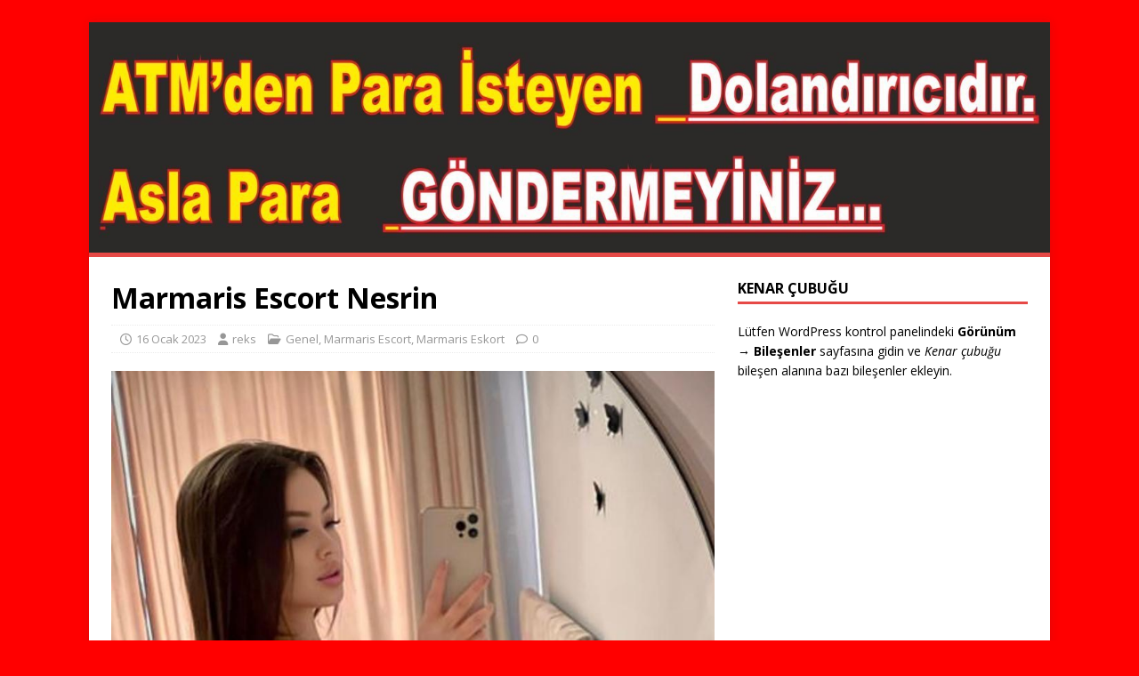

--- FILE ---
content_type: text/html; charset=UTF-8
request_url: http://reks.xyz/marmaris-escort-nesrin/
body_size: 10192
content:
<!DOCTYPE html>
<html class="no-js" lang="tr">
<head>
	
		<title>Marmaris Escort ❤️ GERÇEK Elden ÖDEME ❤️ Marmaris Escort Bayanlar</title>


<meta name="description" content="Marmaris Escort, marmaris escort, marmaris eskort, marmaris escort bayan, Marmaris Yabancı Escort, Marmaris Otele Gelen Escort, Marmaris eve gelen escort, Armutalan Escort, İçmeler Escort, Eve Gelen Marmaris Escort, Otele Gelen Marmaris Escort, Yabancı Marmaris Escort, Marmaris Rus Escort,escort marmaris,marmarisescort, Marmaris elden ödeme escort, Marmaris Bayan Escort,Escort Marmaris,Marmaris Üniversiteli Escort,Marmaris grup escort,Turunç escort, Armutalan escort"/>

<meta name="keywords" content="Marmaris Escort, marmaris escort, marmaris eskort, marmaris escort bayan, Marmaris Yabancı Escort, Marmaris Otele Gelen Escort, Marmaris eve gelen escort, Armutalan Escort, İçmeler Escort, Eve Gelen Marmaris Escort, Otele Gelen Marmaris Escort, Yabancı Marmaris Escort, Marmaris Rus Escort,escort marmaris,marmarisescort, Marmaris elden ödeme escort, Marmaris Bayan Escort,Escort Marmaris,Marmaris Üniversiteli Escort,Marmaris grup escort,Turunç escort, Armutalan escort"/>

	<meta name="google-site-verification" content="KebzgfA-i8Km9U9VuBhG_GAdNqj9dPZtDRiWVM6mY1Q" />
	
	<meta name='google' content='notranslate' />

	<meta name="google" content="nositelinkssearchbox">
<meta name="google" content="nositelinks">
	
	<meta name="ahrefs-site-verification" content="8eace1943f847e5417e9d312c5dc8df5c447271c60175b3d07617000539f28b5">
	
	<meta name="google-site-verification" content="HGMZonSYBNOgOLlH4WQ9ARqhhUsxGlCtWbZnnBxaw8A" />
	
<meta charset="UTF-8">
<meta name="viewport" content="width=device-width, initial-scale=1.0">
<link rel="profile" href="http://gmpg.org/xfn/11" />
<meta name='robots' content='index, follow, max-image-preview:large, max-snippet:-1, max-video-preview:-1' />

	<!-- This site is optimized with the Yoast SEO plugin v26.8 - https://yoast.com/product/yoast-seo-wordpress/ -->
	<title>Marmaris Escort Nesrin</title>
	<meta name="description" content="Marmaris Escort Nesrin Ofisinden her ayrıldığında içinde marmaris eskort bir hayal kırıklığı ama dalgası hissediyordu. Bu onu son görüşüydü;" />
	<link rel="canonical" href="http://reks.xyz/marmaris-escort-nesrin/" />
	<meta property="og:locale" content="tr_TR" />
	<meta property="og:type" content="article" />
	<meta property="og:title" content="Marmaris Escort Nesrin" />
	<meta property="og:description" content="Marmaris Escort Nesrin Ofisinden her ayrıldığında içinde marmaris eskort bir hayal kırıklığı ama dalgası hissediyordu. Bu onu son görüşüydü;" />
	<meta property="og:url" content="http://reks.xyz/marmaris-escort-nesrin/" />
	<meta property="og:site_name" content="Marmaris Escort" />
	<meta property="article:published_time" content="2023-01-16T12:48:19+00:00" />
	<meta property="article:modified_time" content="2023-07-16T17:10:33+00:00" />
	<meta property="og:image" content="http://reks.xyz/wp-content/uploads/2023/01/WhatsApp-Image-2023-01-12-at-19.33.05.jpeg" />
	<meta property="og:image:width" content="878" />
	<meta property="og:image:height" content="1024" />
	<meta property="og:image:type" content="image/jpeg" />
	<meta name="author" content="reks" />
	<meta name="twitter:card" content="summary_large_image" />
	<meta name="twitter:label1" content="Yazan:" />
	<meta name="twitter:data1" content="reks" />
	<meta name="twitter:label2" content="Tahmini okuma süresi" />
	<meta name="twitter:data2" content="2 dakika" />
	<script type="application/ld+json" class="yoast-schema-graph">{"@context":"https://schema.org","@graph":[{"@type":"Article","@id":"http://reks.xyz/marmaris-escort-nesrin/#article","isPartOf":{"@id":"http://reks.xyz/marmaris-escort-nesrin/"},"author":{"name":"reks","@id":"http://reks.xyz/#/schema/person/9e2090267dbaf9f213dc74085ffad879"},"headline":"Marmaris Escort Nesrin","datePublished":"2023-01-16T12:48:19+00:00","dateModified":"2023-07-16T17:10:33+00:00","mainEntityOfPage":{"@id":"http://reks.xyz/marmaris-escort-nesrin/"},"wordCount":357,"publisher":{"@id":"http://reks.xyz/#/schema/person/9e2090267dbaf9f213dc74085ffad879"},"image":{"@id":"http://reks.xyz/marmaris-escort-nesrin/#primaryimage"},"thumbnailUrl":"http://reks.xyz/wp-content/uploads/2023/01/WhatsApp-Image-2023-01-12-at-19.33.05.jpeg","keywords":["marmaris esc","Marmaris Escort","Marmaris Eskort"],"articleSection":{"1":"Marmaris Escort","2":"Marmaris Eskort"},"inLanguage":"tr"},{"@type":"WebPage","@id":"http://reks.xyz/marmaris-escort-nesrin/","url":"http://reks.xyz/marmaris-escort-nesrin/","name":"Marmaris Escort Nesrin","isPartOf":{"@id":"http://reks.xyz/#website"},"primaryImageOfPage":{"@id":"http://reks.xyz/marmaris-escort-nesrin/#primaryimage"},"image":{"@id":"http://reks.xyz/marmaris-escort-nesrin/#primaryimage"},"thumbnailUrl":"http://reks.xyz/wp-content/uploads/2023/01/WhatsApp-Image-2023-01-12-at-19.33.05.jpeg","datePublished":"2023-01-16T12:48:19+00:00","dateModified":"2023-07-16T17:10:33+00:00","description":"Marmaris Escort Nesrin Ofisinden her ayrıldığında içinde marmaris eskort bir hayal kırıklığı ama dalgası hissediyordu. Bu onu son görüşüydü;","breadcrumb":{"@id":"http://reks.xyz/marmaris-escort-nesrin/#breadcrumb"},"inLanguage":"tr","potentialAction":[{"@type":"ReadAction","target":["http://reks.xyz/marmaris-escort-nesrin/"]}]},{"@type":"ImageObject","inLanguage":"tr","@id":"http://reks.xyz/marmaris-escort-nesrin/#primaryimage","url":"http://reks.xyz/wp-content/uploads/2023/01/WhatsApp-Image-2023-01-12-at-19.33.05.jpeg","contentUrl":"http://reks.xyz/wp-content/uploads/2023/01/WhatsApp-Image-2023-01-12-at-19.33.05.jpeg","width":878,"height":1024,"caption":"Marmaris Escort Nesrin"},{"@type":"BreadcrumbList","@id":"http://reks.xyz/marmaris-escort-nesrin/#breadcrumb","itemListElement":[{"@type":"ListItem","position":1,"name":"Anasayfa","item":"http://reks.xyz/"},{"@type":"ListItem","position":2,"name":"Genel","item":"http://reks.xyz/category/genel/"},{"@type":"ListItem","position":3,"name":"Marmaris Escort Nesrin"}]},{"@type":"WebSite","@id":"http://reks.xyz/#website","url":"http://reks.xyz/","name":"Marmaris Escort","description":"❤️ GERÇEK Elden ÖDEME❤️ Marmaris Escort Bayanlar","publisher":{"@id":"http://reks.xyz/#/schema/person/9e2090267dbaf9f213dc74085ffad879"},"potentialAction":[{"@type":"SearchAction","target":{"@type":"EntryPoint","urlTemplate":"http://reks.xyz/?s={search_term_string}"},"query-input":{"@type":"PropertyValueSpecification","valueRequired":true,"valueName":"search_term_string"}}],"inLanguage":"tr"},{"@type":["Person","Organization"],"@id":"http://reks.xyz/#/schema/person/9e2090267dbaf9f213dc74085ffad879","name":"reks","image":{"@type":"ImageObject","inLanguage":"tr","@id":"http://reks.xyz/#/schema/person/image/","url":"https://secure.gravatar.com/avatar/c46b959b119032e68eb02dec61f0b488ec7a93b68b7476624f9437ae64383ea5?s=96&d=mm&r=g","contentUrl":"https://secure.gravatar.com/avatar/c46b959b119032e68eb02dec61f0b488ec7a93b68b7476624f9437ae64383ea5?s=96&d=mm&r=g","caption":"reks"},"logo":{"@id":"http://reks.xyz/#/schema/person/image/"},"sameAs":["http://reks.xyz"],"url":"http://reks.xyz/author/reks/"}]}</script>
	<!-- / Yoast SEO plugin. -->


<link rel='dns-prefetch' href='//fonts.googleapis.com' />
<link rel="alternate" type="application/rss+xml" title="Marmaris Escort  &raquo; akışı" href="http://reks.xyz/feed/" />
<link rel="alternate" type="application/rss+xml" title="Marmaris Escort  &raquo; yorum akışı" href="http://reks.xyz/comments/feed/" />
<link rel="alternate" title="oEmbed (JSON)" type="application/json+oembed" href="http://reks.xyz/wp-json/oembed/1.0/embed?url=http%3A%2F%2Freks.xyz%2Fmarmaris-escort-nesrin%2F" />
<link rel="alternate" title="oEmbed (XML)" type="text/xml+oembed" href="http://reks.xyz/wp-json/oembed/1.0/embed?url=http%3A%2F%2Freks.xyz%2Fmarmaris-escort-nesrin%2F&#038;format=xml" />
<style id='wp-img-auto-sizes-contain-inline-css' type='text/css'>
img:is([sizes=auto i],[sizes^="auto," i]){contain-intrinsic-size:3000px 1500px}
/*# sourceURL=wp-img-auto-sizes-contain-inline-css */
</style>
<style id='wp-emoji-styles-inline-css' type='text/css'>

	img.wp-smiley, img.emoji {
		display: inline !important;
		border: none !important;
		box-shadow: none !important;
		height: 1em !important;
		width: 1em !important;
		margin: 0 0.07em !important;
		vertical-align: -0.1em !important;
		background: none !important;
		padding: 0 !important;
	}
/*# sourceURL=wp-emoji-styles-inline-css */
</style>
<style id='wp-block-library-inline-css' type='text/css'>
:root{--wp-block-synced-color:#7a00df;--wp-block-synced-color--rgb:122,0,223;--wp-bound-block-color:var(--wp-block-synced-color);--wp-editor-canvas-background:#ddd;--wp-admin-theme-color:#007cba;--wp-admin-theme-color--rgb:0,124,186;--wp-admin-theme-color-darker-10:#006ba1;--wp-admin-theme-color-darker-10--rgb:0,107,160.5;--wp-admin-theme-color-darker-20:#005a87;--wp-admin-theme-color-darker-20--rgb:0,90,135;--wp-admin-border-width-focus:2px}@media (min-resolution:192dpi){:root{--wp-admin-border-width-focus:1.5px}}.wp-element-button{cursor:pointer}:root .has-very-light-gray-background-color{background-color:#eee}:root .has-very-dark-gray-background-color{background-color:#313131}:root .has-very-light-gray-color{color:#eee}:root .has-very-dark-gray-color{color:#313131}:root .has-vivid-green-cyan-to-vivid-cyan-blue-gradient-background{background:linear-gradient(135deg,#00d084,#0693e3)}:root .has-purple-crush-gradient-background{background:linear-gradient(135deg,#34e2e4,#4721fb 50%,#ab1dfe)}:root .has-hazy-dawn-gradient-background{background:linear-gradient(135deg,#faaca8,#dad0ec)}:root .has-subdued-olive-gradient-background{background:linear-gradient(135deg,#fafae1,#67a671)}:root .has-atomic-cream-gradient-background{background:linear-gradient(135deg,#fdd79a,#004a59)}:root .has-nightshade-gradient-background{background:linear-gradient(135deg,#330968,#31cdcf)}:root .has-midnight-gradient-background{background:linear-gradient(135deg,#020381,#2874fc)}:root{--wp--preset--font-size--normal:16px;--wp--preset--font-size--huge:42px}.has-regular-font-size{font-size:1em}.has-larger-font-size{font-size:2.625em}.has-normal-font-size{font-size:var(--wp--preset--font-size--normal)}.has-huge-font-size{font-size:var(--wp--preset--font-size--huge)}.has-text-align-center{text-align:center}.has-text-align-left{text-align:left}.has-text-align-right{text-align:right}.has-fit-text{white-space:nowrap!important}#end-resizable-editor-section{display:none}.aligncenter{clear:both}.items-justified-left{justify-content:flex-start}.items-justified-center{justify-content:center}.items-justified-right{justify-content:flex-end}.items-justified-space-between{justify-content:space-between}.screen-reader-text{border:0;clip-path:inset(50%);height:1px;margin:-1px;overflow:hidden;padding:0;position:absolute;width:1px;word-wrap:normal!important}.screen-reader-text:focus{background-color:#ddd;clip-path:none;color:#444;display:block;font-size:1em;height:auto;left:5px;line-height:normal;padding:15px 23px 14px;text-decoration:none;top:5px;width:auto;z-index:100000}html :where(.has-border-color){border-style:solid}html :where([style*=border-top-color]){border-top-style:solid}html :where([style*=border-right-color]){border-right-style:solid}html :where([style*=border-bottom-color]){border-bottom-style:solid}html :where([style*=border-left-color]){border-left-style:solid}html :where([style*=border-width]){border-style:solid}html :where([style*=border-top-width]){border-top-style:solid}html :where([style*=border-right-width]){border-right-style:solid}html :where([style*=border-bottom-width]){border-bottom-style:solid}html :where([style*=border-left-width]){border-left-style:solid}html :where(img[class*=wp-image-]){height:auto;max-width:100%}:where(figure){margin:0 0 1em}html :where(.is-position-sticky){--wp-admin--admin-bar--position-offset:var(--wp-admin--admin-bar--height,0px)}@media screen and (max-width:600px){html :where(.is-position-sticky){--wp-admin--admin-bar--position-offset:0px}}

/*# sourceURL=wp-block-library-inline-css */
</style><style id='global-styles-inline-css' type='text/css'>
:root{--wp--preset--aspect-ratio--square: 1;--wp--preset--aspect-ratio--4-3: 4/3;--wp--preset--aspect-ratio--3-4: 3/4;--wp--preset--aspect-ratio--3-2: 3/2;--wp--preset--aspect-ratio--2-3: 2/3;--wp--preset--aspect-ratio--16-9: 16/9;--wp--preset--aspect-ratio--9-16: 9/16;--wp--preset--color--black: #000000;--wp--preset--color--cyan-bluish-gray: #abb8c3;--wp--preset--color--white: #ffffff;--wp--preset--color--pale-pink: #f78da7;--wp--preset--color--vivid-red: #cf2e2e;--wp--preset--color--luminous-vivid-orange: #ff6900;--wp--preset--color--luminous-vivid-amber: #fcb900;--wp--preset--color--light-green-cyan: #7bdcb5;--wp--preset--color--vivid-green-cyan: #00d084;--wp--preset--color--pale-cyan-blue: #8ed1fc;--wp--preset--color--vivid-cyan-blue: #0693e3;--wp--preset--color--vivid-purple: #9b51e0;--wp--preset--gradient--vivid-cyan-blue-to-vivid-purple: linear-gradient(135deg,rgb(6,147,227) 0%,rgb(155,81,224) 100%);--wp--preset--gradient--light-green-cyan-to-vivid-green-cyan: linear-gradient(135deg,rgb(122,220,180) 0%,rgb(0,208,130) 100%);--wp--preset--gradient--luminous-vivid-amber-to-luminous-vivid-orange: linear-gradient(135deg,rgb(252,185,0) 0%,rgb(255,105,0) 100%);--wp--preset--gradient--luminous-vivid-orange-to-vivid-red: linear-gradient(135deg,rgb(255,105,0) 0%,rgb(207,46,46) 100%);--wp--preset--gradient--very-light-gray-to-cyan-bluish-gray: linear-gradient(135deg,rgb(238,238,238) 0%,rgb(169,184,195) 100%);--wp--preset--gradient--cool-to-warm-spectrum: linear-gradient(135deg,rgb(74,234,220) 0%,rgb(151,120,209) 20%,rgb(207,42,186) 40%,rgb(238,44,130) 60%,rgb(251,105,98) 80%,rgb(254,248,76) 100%);--wp--preset--gradient--blush-light-purple: linear-gradient(135deg,rgb(255,206,236) 0%,rgb(152,150,240) 100%);--wp--preset--gradient--blush-bordeaux: linear-gradient(135deg,rgb(254,205,165) 0%,rgb(254,45,45) 50%,rgb(107,0,62) 100%);--wp--preset--gradient--luminous-dusk: linear-gradient(135deg,rgb(255,203,112) 0%,rgb(199,81,192) 50%,rgb(65,88,208) 100%);--wp--preset--gradient--pale-ocean: linear-gradient(135deg,rgb(255,245,203) 0%,rgb(182,227,212) 50%,rgb(51,167,181) 100%);--wp--preset--gradient--electric-grass: linear-gradient(135deg,rgb(202,248,128) 0%,rgb(113,206,126) 100%);--wp--preset--gradient--midnight: linear-gradient(135deg,rgb(2,3,129) 0%,rgb(40,116,252) 100%);--wp--preset--font-size--small: 13px;--wp--preset--font-size--medium: 20px;--wp--preset--font-size--large: 36px;--wp--preset--font-size--x-large: 42px;--wp--preset--spacing--20: 0.44rem;--wp--preset--spacing--30: 0.67rem;--wp--preset--spacing--40: 1rem;--wp--preset--spacing--50: 1.5rem;--wp--preset--spacing--60: 2.25rem;--wp--preset--spacing--70: 3.38rem;--wp--preset--spacing--80: 5.06rem;--wp--preset--shadow--natural: 6px 6px 9px rgba(0, 0, 0, 0.2);--wp--preset--shadow--deep: 12px 12px 50px rgba(0, 0, 0, 0.4);--wp--preset--shadow--sharp: 6px 6px 0px rgba(0, 0, 0, 0.2);--wp--preset--shadow--outlined: 6px 6px 0px -3px rgb(255, 255, 255), 6px 6px rgb(0, 0, 0);--wp--preset--shadow--crisp: 6px 6px 0px rgb(0, 0, 0);}:where(.is-layout-flex){gap: 0.5em;}:where(.is-layout-grid){gap: 0.5em;}body .is-layout-flex{display: flex;}.is-layout-flex{flex-wrap: wrap;align-items: center;}.is-layout-flex > :is(*, div){margin: 0;}body .is-layout-grid{display: grid;}.is-layout-grid > :is(*, div){margin: 0;}:where(.wp-block-columns.is-layout-flex){gap: 2em;}:where(.wp-block-columns.is-layout-grid){gap: 2em;}:where(.wp-block-post-template.is-layout-flex){gap: 1.25em;}:where(.wp-block-post-template.is-layout-grid){gap: 1.25em;}.has-black-color{color: var(--wp--preset--color--black) !important;}.has-cyan-bluish-gray-color{color: var(--wp--preset--color--cyan-bluish-gray) !important;}.has-white-color{color: var(--wp--preset--color--white) !important;}.has-pale-pink-color{color: var(--wp--preset--color--pale-pink) !important;}.has-vivid-red-color{color: var(--wp--preset--color--vivid-red) !important;}.has-luminous-vivid-orange-color{color: var(--wp--preset--color--luminous-vivid-orange) !important;}.has-luminous-vivid-amber-color{color: var(--wp--preset--color--luminous-vivid-amber) !important;}.has-light-green-cyan-color{color: var(--wp--preset--color--light-green-cyan) !important;}.has-vivid-green-cyan-color{color: var(--wp--preset--color--vivid-green-cyan) !important;}.has-pale-cyan-blue-color{color: var(--wp--preset--color--pale-cyan-blue) !important;}.has-vivid-cyan-blue-color{color: var(--wp--preset--color--vivid-cyan-blue) !important;}.has-vivid-purple-color{color: var(--wp--preset--color--vivid-purple) !important;}.has-black-background-color{background-color: var(--wp--preset--color--black) !important;}.has-cyan-bluish-gray-background-color{background-color: var(--wp--preset--color--cyan-bluish-gray) !important;}.has-white-background-color{background-color: var(--wp--preset--color--white) !important;}.has-pale-pink-background-color{background-color: var(--wp--preset--color--pale-pink) !important;}.has-vivid-red-background-color{background-color: var(--wp--preset--color--vivid-red) !important;}.has-luminous-vivid-orange-background-color{background-color: var(--wp--preset--color--luminous-vivid-orange) !important;}.has-luminous-vivid-amber-background-color{background-color: var(--wp--preset--color--luminous-vivid-amber) !important;}.has-light-green-cyan-background-color{background-color: var(--wp--preset--color--light-green-cyan) !important;}.has-vivid-green-cyan-background-color{background-color: var(--wp--preset--color--vivid-green-cyan) !important;}.has-pale-cyan-blue-background-color{background-color: var(--wp--preset--color--pale-cyan-blue) !important;}.has-vivid-cyan-blue-background-color{background-color: var(--wp--preset--color--vivid-cyan-blue) !important;}.has-vivid-purple-background-color{background-color: var(--wp--preset--color--vivid-purple) !important;}.has-black-border-color{border-color: var(--wp--preset--color--black) !important;}.has-cyan-bluish-gray-border-color{border-color: var(--wp--preset--color--cyan-bluish-gray) !important;}.has-white-border-color{border-color: var(--wp--preset--color--white) !important;}.has-pale-pink-border-color{border-color: var(--wp--preset--color--pale-pink) !important;}.has-vivid-red-border-color{border-color: var(--wp--preset--color--vivid-red) !important;}.has-luminous-vivid-orange-border-color{border-color: var(--wp--preset--color--luminous-vivid-orange) !important;}.has-luminous-vivid-amber-border-color{border-color: var(--wp--preset--color--luminous-vivid-amber) !important;}.has-light-green-cyan-border-color{border-color: var(--wp--preset--color--light-green-cyan) !important;}.has-vivid-green-cyan-border-color{border-color: var(--wp--preset--color--vivid-green-cyan) !important;}.has-pale-cyan-blue-border-color{border-color: var(--wp--preset--color--pale-cyan-blue) !important;}.has-vivid-cyan-blue-border-color{border-color: var(--wp--preset--color--vivid-cyan-blue) !important;}.has-vivid-purple-border-color{border-color: var(--wp--preset--color--vivid-purple) !important;}.has-vivid-cyan-blue-to-vivid-purple-gradient-background{background: var(--wp--preset--gradient--vivid-cyan-blue-to-vivid-purple) !important;}.has-light-green-cyan-to-vivid-green-cyan-gradient-background{background: var(--wp--preset--gradient--light-green-cyan-to-vivid-green-cyan) !important;}.has-luminous-vivid-amber-to-luminous-vivid-orange-gradient-background{background: var(--wp--preset--gradient--luminous-vivid-amber-to-luminous-vivid-orange) !important;}.has-luminous-vivid-orange-to-vivid-red-gradient-background{background: var(--wp--preset--gradient--luminous-vivid-orange-to-vivid-red) !important;}.has-very-light-gray-to-cyan-bluish-gray-gradient-background{background: var(--wp--preset--gradient--very-light-gray-to-cyan-bluish-gray) !important;}.has-cool-to-warm-spectrum-gradient-background{background: var(--wp--preset--gradient--cool-to-warm-spectrum) !important;}.has-blush-light-purple-gradient-background{background: var(--wp--preset--gradient--blush-light-purple) !important;}.has-blush-bordeaux-gradient-background{background: var(--wp--preset--gradient--blush-bordeaux) !important;}.has-luminous-dusk-gradient-background{background: var(--wp--preset--gradient--luminous-dusk) !important;}.has-pale-ocean-gradient-background{background: var(--wp--preset--gradient--pale-ocean) !important;}.has-electric-grass-gradient-background{background: var(--wp--preset--gradient--electric-grass) !important;}.has-midnight-gradient-background{background: var(--wp--preset--gradient--midnight) !important;}.has-small-font-size{font-size: var(--wp--preset--font-size--small) !important;}.has-medium-font-size{font-size: var(--wp--preset--font-size--medium) !important;}.has-large-font-size{font-size: var(--wp--preset--font-size--large) !important;}.has-x-large-font-size{font-size: var(--wp--preset--font-size--x-large) !important;}
/*# sourceURL=global-styles-inline-css */
</style>

<style id='classic-theme-styles-inline-css' type='text/css'>
/*! This file is auto-generated */
.wp-block-button__link{color:#fff;background-color:#32373c;border-radius:9999px;box-shadow:none;text-decoration:none;padding:calc(.667em + 2px) calc(1.333em + 2px);font-size:1.125em}.wp-block-file__button{background:#32373c;color:#fff;text-decoration:none}
/*# sourceURL=/wp-includes/css/classic-themes.min.css */
</style>
<link rel='stylesheet' id='mh-google-fonts-css' href='https://fonts.googleapis.com/css?family=Open+Sans:400,400italic,700,600' type='text/css' media='all' />
<link rel='stylesheet' id='mh-magazine-lite-css' href='http://reks.xyz/wp-content/themes/mh-magazine-lite/style.css?ver=2.10.0' type='text/css' media='all' />
<link rel='stylesheet' id='mh-font-awesome-css' href='http://reks.xyz/wp-content/themes/mh-magazine-lite/includes/font-awesome.min.css' type='text/css' media='all' />
<script type="text/javascript" src="http://reks.xyz/wp-includes/js/jquery/jquery.min.js?ver=3.7.1" id="jquery-core-js"></script>
<script type="text/javascript" src="http://reks.xyz/wp-includes/js/jquery/jquery-migrate.min.js?ver=3.4.1" id="jquery-migrate-js"></script>
<script type="text/javascript" id="mh-scripts-js-extra">
/* <![CDATA[ */
var mh_magazine = {"text":{"toggle_menu":"Toggle Menu"}};
//# sourceURL=mh-scripts-js-extra
/* ]]> */
</script>
<script type="text/javascript" src="http://reks.xyz/wp-content/themes/mh-magazine-lite/js/scripts.js?ver=2.10.0" id="mh-scripts-js"></script>
<link rel="https://api.w.org/" href="http://reks.xyz/wp-json/" /><link rel="alternate" title="JSON" type="application/json" href="http://reks.xyz/wp-json/wp/v2/posts/3369" /><link rel="EditURI" type="application/rsd+xml" title="RSD" href="http://reks.xyz/xmlrpc.php?rsd" />
<meta name="generator" content="WordPress 6.9" />
<link rel='shortlink' href='http://reks.xyz/?p=3369' />
			<link rel="amphtml" href="http://9gx3.res7.online/marmaris-escort-nesrin/">
			<!--[if lt IE 9]>
<script src="http://reks.xyz/wp-content/themes/mh-magazine-lite/js/css3-mediaqueries.js"></script>
<![endif]-->
<style type="text/css" id="custom-background-css">
body.custom-background { background-color: #ff0000; }
</style>
	<link rel="icon" href="http://reks.xyz/wp-content/uploads/2021/01/cropped-elitim-32x32.jpg" sizes="32x32" />
<link rel="icon" href="http://reks.xyz/wp-content/uploads/2021/01/cropped-elitim-192x192.jpg" sizes="192x192" />
<link rel="apple-touch-icon" href="http://reks.xyz/wp-content/uploads/2021/01/cropped-elitim-180x180.jpg" />
<meta name="msapplication-TileImage" content="http://reks.xyz/wp-content/uploads/2021/01/cropped-elitim-270x270.jpg" />
</head>
<body id="mh-mobile" class="wp-singular post-template-default single single-post postid-3369 single-format-standard custom-background wp-theme-mh-magazine-lite mh-right-sb" itemscope="itemscope" itemtype="https://schema.org/WebPage">
<div class="mh-container mh-container-outer">
<div class="mh-header-mobile-nav mh-clearfix"></div>
<header class="mh-header" itemscope="itemscope" itemtype="https://schema.org/WPHeader">
	<div class="mh-container mh-container-inner mh-row mh-clearfix">
		<div class="mh-custom-header mh-clearfix">
<a class="mh-header-image-link" href="http://reks.xyz/" title="Marmaris Escort " rel="home">
<img class="mh-header-image" src="http://reks.xyz/wp-content/uploads/2021/12/cropped-uyaer.jpg" height="360" width="1500" alt="Marmaris Escort " />
</a>
</div>
	</div>
	<div class="mh-main-nav-wrap">
		<nav class="mh-navigation mh-main-nav mh-container mh-container-inner mh-clearfix" itemscope="itemscope" itemtype="https://schema.org/SiteNavigationElement">
					</nav>
	</div>
</header><div class="mh-wrapper mh-clearfix">
	<div id="main-content" class="mh-content" role="main" itemprop="mainContentOfPage"><article id="post-3369" class="post-3369 post type-post status-publish format-standard has-post-thumbnail hentry category-genel category-marmaris-escort category-marmaris-eskort tag-marmaris-esc tag-marmaris-escort tag-marmaris-eskort">
	<header class="entry-header mh-clearfix"><h1 class="entry-title">Marmaris Escort  Nesrin</h1><p class="mh-meta entry-meta">
<span class="entry-meta-date updated"><i class="far fa-clock"></i><a href="http://reks.xyz/2023/01/">16 Ocak 2023</a></span>
<span class="entry-meta-author author vcard"><i class="fa fa-user"></i><a class="fn" href="http://reks.xyz/author/reks/">reks</a></span>
<span class="entry-meta-categories"><i class="far fa-folder-open"></i><a href="http://reks.xyz/category/genel/" rel="category tag">Genel</a>, <a href="http://reks.xyz/category/marmaris-escort/" rel="category tag">Marmaris Escort</a>, <a href="http://reks.xyz/category/marmaris-eskort/" rel="category tag">Marmaris Eskort</a></span>
<span class="entry-meta-comments"><i class="far fa-comment"></i><a class="mh-comment-scroll" href="http://reks.xyz/marmaris-escort-nesrin/#mh-comments">0</a></span>
</p>
	</header>
		<div class="entry-content mh-clearfix">
<figure class="entry-thumbnail">
<img src="http://reks.xyz/wp-content/uploads/2023/01/WhatsApp-Image-2023-01-12-at-19.33.05.jpeg" alt="Marmaris Escort Nesrin" title="Marmaris Escort  Nesrin" />
<figcaption class="wp-caption-text">Marmaris Escort  Nesrin</figcaption>
</figure>
<h1><strong>Marmaris Escort Nesrin</strong></h1>
<p>Ofisinden her ayrıldığında içinde <strong><a href="http://reks.xyz/">marmaris eskort</a></strong> bir hayal kırıklığı ama dalgası hissediyordu. Bu onu son görüşüydü; boşluk ona özellikle sert vurdu. Beklemeye dayanamadı, bu yüzden hemen mastürbasyon yapmak için banyoya gitti. Kabinin içinde, iç çamaşırlarıyla alay etti. Ağzını verince o kadar çok fışkırdı ki, o kadar hızlı ki külotunu çantasına atmak zorunda kaldı. Zemin veya ıslaktı. Mini eteğinin altındaki transparan taytı yukarı çekti ve ifadesinin sıcaklığından akan maskarayı yada düzeltti. Banyonun yaklaşık on adım dışında, sıcak bir el omzuna dokundu. Atladı. &#8220;Ah, bunları unutmuşsun.&#8221; Profesörüydü. Kadının düşürdüğü bazı kalemleri ve fosforlu kalemleri tereddütle verdi. Onları iade sonra etmek gereksiz görünüyordu; bu bir davet miydi? &#8220;Ah&#8230;&#8221; kıkırdadı. &#8220;Teşekkürler.&#8221; Düşünmeden, &#8220;Bir fakat ara akşam yemeği yemek ister misin?&#8221; diye sordu. Bu iddialı hareketine şaşırmıştı. “Gerçekten öğrencilerle akşam yemeği Marmaris Escort Nesrin yememeliyim.</p>
<figure id="attachment_3365" aria-describedby="caption-attachment-3365" style="width: 196px" class="wp-caption alignleft"><img decoding="async" class=" wp-image-3365" src="http://reks.xyz/wp-content/uploads/2023/01/WhatsApp-Image-2023-01-12-at-19.33.05-857x1000.jpeg" alt="Marmaris Escort Nesrin" width="196" height="229" srcset="http://reks.xyz/wp-content/uploads/2023/01/WhatsApp-Image-2023-01-12-at-19.33.05-857x1000.jpeg 857w, http://reks.xyz/wp-content/uploads/2023/01/WhatsApp-Image-2023-01-12-at-19.33.05-129x150.jpeg 129w, http://reks.xyz/wp-content/uploads/2023/01/WhatsApp-Image-2023-01-12-at-19.33.05-43x50.jpeg 43w, http://reks.xyz/wp-content/uploads/2023/01/WhatsApp-Image-2023-01-12-at-19.33.05-768x896.jpeg 768w, http://reks.xyz/wp-content/uploads/2023/01/WhatsApp-Image-2023-01-12-at-19.33.05.jpeg 878w" sizes="(max-width: 196px) 100vw, 196px" /><figcaption id="caption-attachment-3365" class="wp-caption-text">Marmaris Escort Nesrin</figcaption></figure>
<p>Şey, eski öğrenciler. Ama kahve alabiliriz. Kafe Ren ton. Salı?&#8221; O teklif etti. Bir demlik yeşil çayı paylaştılar. Konuşmaları canlıydı; 70&#8217;lerin filmlerinden, sanat tarihinden ve şehrin en iyi müzelerinden bahsettiler. Odanın karşısındaki bir yabancı, onların tartışmasız doğal kimyasını fark edebilirdi. &#8220;Mutlu saatler için yan taraftaki bara gitmek ister misin?&#8221; Fişi imzalayarak ve eski öğrencilerle içki içme konusundaki kendi kurallarını çiğneyerek sordu. Yan kapıya gittiler. Akşamın erken saatleriydi ve dışarıda kar yağıyordu. Yeterince sıcak tutan bir ceket getirmediğine pişman oldu. &#8220;Al şunu,&#8221; dedi ona gri paltosunu. Fantazileri de okyanus kolonyası gibi kokuyordu. Omuzlarının üzerine örttü, sıcak ve rahat bir hale geldi. Barın arka tarafında sessiz bir yer olan masalarına doğru <strong><a href="http://reks.xyz/">marmaris esc</a></strong> yürüdüler. Adımları kendinden emin ve rahattı. <span style="color: #ff0000;"><a style="color: #ff0000;" href="http://marmarisescortesc.com/">marmaris escort</a></span></p>
	</div><div class="entry-tags mh-clearfix"><i class="fa fa-tag"></i><ul><li><a href="http://reks.xyz/tag/marmaris-esc/" rel="tag">marmaris esc</a></li><li><a href="http://reks.xyz/tag/marmaris-escort/" rel="tag">Marmaris Escort</a></li><li><a href="http://reks.xyz/tag/marmaris-eskort/" rel="tag">Marmaris Eskort</a></li></ul></div></article><nav class="mh-post-nav mh-row mh-clearfix" itemscope="itemscope" itemtype="https://schema.org/SiteNavigationElement">
<div class="mh-col-1-2 mh-post-nav-item mh-post-nav-prev">
<a href="http://reks.xyz/marmaris-escort-nazmiye/" rel="prev"><img width="54" height="60" src="http://reks.xyz/wp-content/uploads/2023/01/WhatsApp-Image-2023-01-12-at-19.33.04.jpeg" class="attachment-mh-magazine-lite-small size-mh-magazine-lite-small wp-post-image" alt="Marmaris Escort Nazmiye" decoding="async" srcset="http://reks.xyz/wp-content/uploads/2023/01/WhatsApp-Image-2023-01-12-at-19.33.04.jpeg 923w, http://reks.xyz/wp-content/uploads/2023/01/WhatsApp-Image-2023-01-12-at-19.33.04-135x150.jpeg 135w, http://reks.xyz/wp-content/uploads/2023/01/WhatsApp-Image-2023-01-12-at-19.33.04-901x1000.jpeg 901w, http://reks.xyz/wp-content/uploads/2023/01/WhatsApp-Image-2023-01-12-at-19.33.04-45x50.jpeg 45w, http://reks.xyz/wp-content/uploads/2023/01/WhatsApp-Image-2023-01-12-at-19.33.04-768x852.jpeg 768w" sizes="(max-width: 54px) 100vw, 54px" /><span>Önceki</span><p>Marmaris Escort Nazmiye</p></a></div>
<div class="mh-col-1-2 mh-post-nav-item mh-post-nav-next">
<a href="http://reks.xyz/marmaris-escort-nazire/" rel="next"><img width="62" height="60" src="http://reks.xyz/wp-content/uploads/2023/01/WhatsApp-Image-2023-01-12-at-19.33.03.jpeg" class="attachment-mh-magazine-lite-small size-mh-magazine-lite-small wp-post-image" alt="Marmaris Escort Nazire" decoding="async" srcset="http://reks.xyz/wp-content/uploads/2023/01/WhatsApp-Image-2023-01-12-at-19.33.03.jpeg 1024w, http://reks.xyz/wp-content/uploads/2023/01/WhatsApp-Image-2023-01-12-at-19.33.03-156x150.jpeg 156w, http://reks.xyz/wp-content/uploads/2023/01/WhatsApp-Image-2023-01-12-at-19.33.03-1000x964.jpeg 1000w, http://reks.xyz/wp-content/uploads/2023/01/WhatsApp-Image-2023-01-12-at-19.33.03-50x48.jpeg 50w, http://reks.xyz/wp-content/uploads/2023/01/WhatsApp-Image-2023-01-12-at-19.33.03-768x740.jpeg 768w" sizes="(max-width: 62px) 100vw, 62px" /><span>Sonraki</span><p>Marmaris Escort Nazire</p></a></div>
</nav>
	</div>
	<aside class="mh-widget-col-1 mh-sidebar" itemscope="itemscope" itemtype="https://schema.org/WPSideBar">		<div class="mh-widget mh-sidebar-empty">
			<h4 class="mh-widget-title">
				<span class="mh-widget-title-inner">
					Kenar çubuğu				</span>
			</h4>
			<div class="textwidget">
				Lütfen WordPress kontrol panelindeki <strong>Görünüm &#8594; Bileşenler</strong> sayfasına gidin ve <em>Kenar çubuğu</em> bileşen alanına bazı bileşenler ekleyin.			</div>
		</div></aside></div>
<div class="mh-copyright-wrap">
	<div class="mh-container mh-container-inner mh-clearfix">
		<p class="mh-copyright">Copyright &copy; 2026 | WordPress Theme by <a href="http://reks.xyz/" rel="nofollow">marmaris escort</a></p>
	</div>
	
	<script id="_wauueq">var _wau = _wau || []; _wau.push(["classic", "0r7iej30h5", "ueq"]);</script><script async src="//waust.at/c.js"></script>
	
</div>
</div><!-- .mh-container-outer -->
<script type="speculationrules">
{"prefetch":[{"source":"document","where":{"and":[{"href_matches":"/*"},{"not":{"href_matches":["/wp-*.php","/wp-admin/*","/wp-content/uploads/*","/wp-content/*","/wp-content/plugins/*","/wp-content/themes/mh-magazine-lite/*","/*\\?(.+)"]}},{"not":{"selector_matches":"a[rel~=\"nofollow\"]"}},{"not":{"selector_matches":".no-prefetch, .no-prefetch a"}}]},"eagerness":"conservative"}]}
</script>
<script id="wp-emoji-settings" type="application/json">
{"baseUrl":"https://s.w.org/images/core/emoji/17.0.2/72x72/","ext":".png","svgUrl":"https://s.w.org/images/core/emoji/17.0.2/svg/","svgExt":".svg","source":{"concatemoji":"http://reks.xyz/wp-includes/js/wp-emoji-release.min.js?ver=6.9"}}
</script>
<script type="module">
/* <![CDATA[ */
/*! This file is auto-generated */
const a=JSON.parse(document.getElementById("wp-emoji-settings").textContent),o=(window._wpemojiSettings=a,"wpEmojiSettingsSupports"),s=["flag","emoji"];function i(e){try{var t={supportTests:e,timestamp:(new Date).valueOf()};sessionStorage.setItem(o,JSON.stringify(t))}catch(e){}}function c(e,t,n){e.clearRect(0,0,e.canvas.width,e.canvas.height),e.fillText(t,0,0);t=new Uint32Array(e.getImageData(0,0,e.canvas.width,e.canvas.height).data);e.clearRect(0,0,e.canvas.width,e.canvas.height),e.fillText(n,0,0);const a=new Uint32Array(e.getImageData(0,0,e.canvas.width,e.canvas.height).data);return t.every((e,t)=>e===a[t])}function p(e,t){e.clearRect(0,0,e.canvas.width,e.canvas.height),e.fillText(t,0,0);var n=e.getImageData(16,16,1,1);for(let e=0;e<n.data.length;e++)if(0!==n.data[e])return!1;return!0}function u(e,t,n,a){switch(t){case"flag":return n(e,"\ud83c\udff3\ufe0f\u200d\u26a7\ufe0f","\ud83c\udff3\ufe0f\u200b\u26a7\ufe0f")?!1:!n(e,"\ud83c\udde8\ud83c\uddf6","\ud83c\udde8\u200b\ud83c\uddf6")&&!n(e,"\ud83c\udff4\udb40\udc67\udb40\udc62\udb40\udc65\udb40\udc6e\udb40\udc67\udb40\udc7f","\ud83c\udff4\u200b\udb40\udc67\u200b\udb40\udc62\u200b\udb40\udc65\u200b\udb40\udc6e\u200b\udb40\udc67\u200b\udb40\udc7f");case"emoji":return!a(e,"\ud83e\u1fac8")}return!1}function f(e,t,n,a){let r;const o=(r="undefined"!=typeof WorkerGlobalScope&&self instanceof WorkerGlobalScope?new OffscreenCanvas(300,150):document.createElement("canvas")).getContext("2d",{willReadFrequently:!0}),s=(o.textBaseline="top",o.font="600 32px Arial",{});return e.forEach(e=>{s[e]=t(o,e,n,a)}),s}function r(e){var t=document.createElement("script");t.src=e,t.defer=!0,document.head.appendChild(t)}a.supports={everything:!0,everythingExceptFlag:!0},new Promise(t=>{let n=function(){try{var e=JSON.parse(sessionStorage.getItem(o));if("object"==typeof e&&"number"==typeof e.timestamp&&(new Date).valueOf()<e.timestamp+604800&&"object"==typeof e.supportTests)return e.supportTests}catch(e){}return null}();if(!n){if("undefined"!=typeof Worker&&"undefined"!=typeof OffscreenCanvas&&"undefined"!=typeof URL&&URL.createObjectURL&&"undefined"!=typeof Blob)try{var e="postMessage("+f.toString()+"("+[JSON.stringify(s),u.toString(),c.toString(),p.toString()].join(",")+"));",a=new Blob([e],{type:"text/javascript"});const r=new Worker(URL.createObjectURL(a),{name:"wpTestEmojiSupports"});return void(r.onmessage=e=>{i(n=e.data),r.terminate(),t(n)})}catch(e){}i(n=f(s,u,c,p))}t(n)}).then(e=>{for(const n in e)a.supports[n]=e[n],a.supports.everything=a.supports.everything&&a.supports[n],"flag"!==n&&(a.supports.everythingExceptFlag=a.supports.everythingExceptFlag&&a.supports[n]);var t;a.supports.everythingExceptFlag=a.supports.everythingExceptFlag&&!a.supports.flag,a.supports.everything||((t=a.source||{}).concatemoji?r(t.concatemoji):t.wpemoji&&t.twemoji&&(r(t.twemoji),r(t.wpemoji)))});
//# sourceURL=http://reks.xyz/wp-includes/js/wp-emoji-loader.min.js
/* ]]> */
</script>
<script defer src="https://static.cloudflareinsights.com/beacon.min.js/vcd15cbe7772f49c399c6a5babf22c1241717689176015" integrity="sha512-ZpsOmlRQV6y907TI0dKBHq9Md29nnaEIPlkf84rnaERnq6zvWvPUqr2ft8M1aS28oN72PdrCzSjY4U6VaAw1EQ==" data-cf-beacon='{"version":"2024.11.0","token":"2ae320958947445e8933f10e99f77dff","r":1,"server_timing":{"name":{"cfCacheStatus":true,"cfEdge":true,"cfExtPri":true,"cfL4":true,"cfOrigin":true,"cfSpeedBrain":true},"location_startswith":null}}' crossorigin="anonymous"></script>
</body>
</html>

--- FILE ---
content_type: text/javascript;charset=UTF-8
request_url: http://whos.amung.us/pingjs/?k=0r7iej30h5&t=Marmaris%20Escort%20%E2%9D%A4%EF%B8%8F%20GER%C3%87EK%20Elden%20%C3%96DEME%20%E2%9D%A4%EF%B8%8F%20Marmaris%20Escort%20Bayanlar&c=c&x=http%3A%2F%2Freks.xyz%2Fmarmaris-escort-nesrin%2F&y=&a=0&d=1.161&v=27&r=2600
body_size: 59
content:
WAU_r_c('2','0r7iej30h5',0);

--- FILE ---
content_type: application/javascript
request_url: https://t.dtscout.com/pv/?_a=v&_h=reks.xyz&_ss=cvh1dlwrjm&_pv=1&_ls=0&_u1=1&_u3=1&_cc=us&_pl=d&_cbid=3q35&_cb=_dtspv.c
body_size: -286
content:
try{_dtspv.c({"b":"chrome@131"},'3q35');}catch(e){}